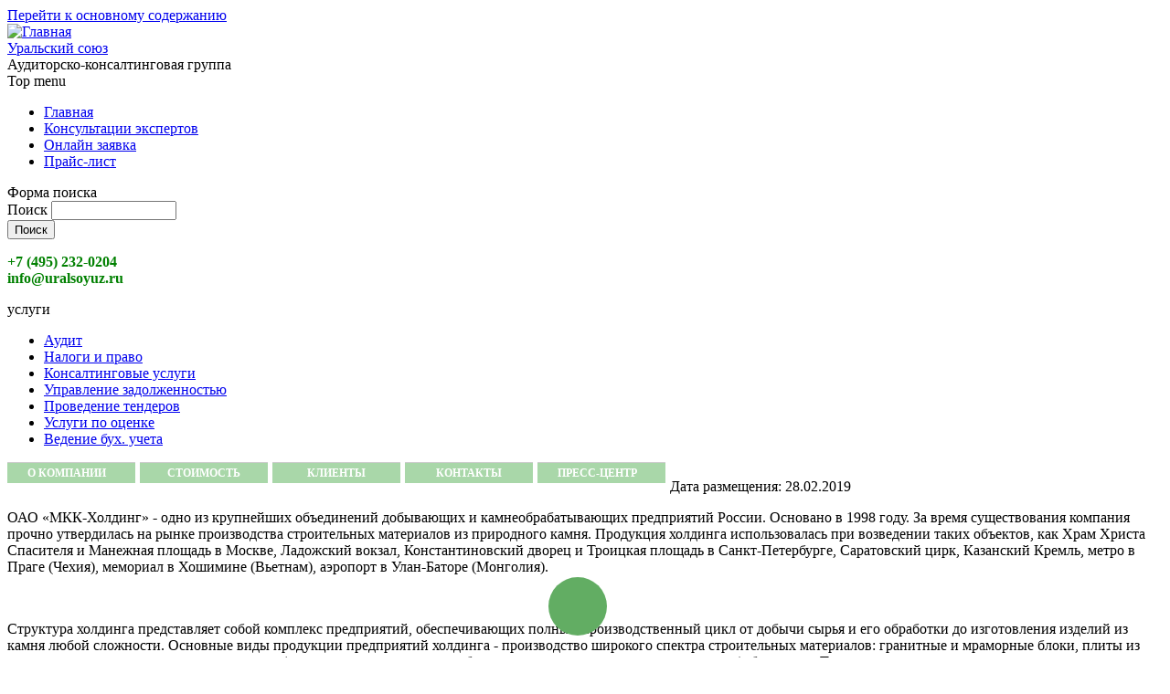

--- FILE ---
content_type: text/html; charset=utf-8
request_url: https://www.uralsoyuz.ru/news/2595
body_size: 17557
content:
<!DOCTYPE html PUBLIC "-//W3C//DTD XHTML+RDFa 1.0//EN"
  "http://www.w3.org/MarkUp/DTD/xhtml-rdfa-1.dtd">
<html xmlns="http://www.w3.org/1999/xhtml" xml:lang="ru" version="XHTML+RDFa 1.0" dir="ltr"
  xmlns:content="http://purl.org/rss/1.0/modules/content/"
  xmlns:dc="http://purl.org/dc/terms/"
  xmlns:foaf="http://xmlns.com/foaf/0.1/"
  xmlns:og="http://ogp.me/ns#"
  xmlns:rdfs="http://www.w3.org/2000/01/rdf-schema#"
  xmlns:sioc="http://rdfs.org/sioc/ns#"
  xmlns:sioct="http://rdfs.org/sioc/types#"
  xmlns:skos="http://www.w3.org/2004/02/skos/core#"
  xmlns:xsd="http://www.w3.org/2001/XMLSchema#">

<head profile="http://www.w3.org/1999/xhtml/vocab">
  <meta http-equiv="Content-Type" content="text/html; charset=utf-8" />
<link rel="shortcut icon" href="https://www.uralsoyuz.ru/favicon.ico" type="image/vnd.microsoft.icon" />
<meta content="&amp;quot;Уральский союз&amp;quot; одержала победу в тендере на проведение аудита ОАО &amp;quot;МКК-ХОЛДИНГ&amp;quot; за 2018 год!" about="/news/2595" property="dc:title" />
<link rel="shortlink" href="/node/2595" />
<link rel="canonical" href="/news/2595" />
<meta name="generator" content="Drupal 7 (http://drupal.org)" />
  <title>&quot;Уральский союз&quot; одержала победу в тендере на проведение аудита ОАО &quot;МКК-ХОЛДИНГ&quot; за 2018 год! | Уральский союз</title>
  <style type="text/css" media="all">@import url("https://www.uralsoyuz.ru/modules/system/system.base.css?t8wreu");
@import url("https://www.uralsoyuz.ru/modules/system/system.menus.css?t8wreu");
@import url("https://www.uralsoyuz.ru/modules/system/system.messages.css?t8wreu");
@import url("https://www.uralsoyuz.ru/modules/system/system.theme.css?t8wreu");</style>
<style type="text/css" media="all">@import url("https://www.uralsoyuz.ru/modules/book/book.css?t8wreu");
@import url("https://www.uralsoyuz.ru/sites/all/modules/date/date_api/date.css?t8wreu");
@import url("https://www.uralsoyuz.ru/sites/all/modules/date/date_popup/themes/datepicker.1.7.css?t8wreu");
@import url("https://www.uralsoyuz.ru/sites/all/modules/date/date_repeat_field/date_repeat_field.css?t8wreu");
@import url("https://www.uralsoyuz.ru/modules/field/theme/field.css?t8wreu");
@import url("https://www.uralsoyuz.ru/modules/node/node.css?t8wreu");
@import url("https://www.uralsoyuz.ru/modules/poll/poll.css?t8wreu");
@import url("https://www.uralsoyuz.ru/modules/search/search.css?t8wreu");
@import url("https://www.uralsoyuz.ru/modules/user/user.css?t8wreu");
@import url("https://www.uralsoyuz.ru/sites/all/modules/views/css/views.css?t8wreu");</style>
<style type="text/css" media="all">@import url("https://www.uralsoyuz.ru/sites/all/modules/colorbox/styles/default/colorbox_default_style.css?t8wreu");
@import url("https://www.uralsoyuz.ru/sites/all/modules/ctools/css/ctools.css?t8wreu");
@import url("https://www.uralsoyuz.ru/sites/all/modules/nice_menus/nice_menus.css?t8wreu");
@import url("https://www.uralsoyuz.ru/sites/all/modules/nice_menus/nice_menus_default.css?t8wreu");
@import url("https://www.uralsoyuz.ru/sites/all/modules/quotes/quotes.css?t8wreu");
@import url("https://www.uralsoyuz.ru/sites/all/modules/views_slideshow/views_slideshow.css?t8wreu");
@import url("https://www.uralsoyuz.ru/sites/all/modules/views_slideshow/views_slideshow_controls_text.css?t8wreu");
@import url("https://www.uralsoyuz.ru/sites/all/modules/views_slideshow/contrib/views_slideshow_cycle/views_slideshow_cycle.css?t8wreu");</style>
<style type="text/css" media="all">@import url("https://www.uralsoyuz.ru/themes/observer/css/style.css?t8wreu");</style>
  <script type="text/javascript" src="https://www.uralsoyuz.ru/public.files/js/js_3jHghlMLrjr9xXAC0JufqSSch3oAbkZstSqYdc4uuck.js"></script>
<script type="text/javascript" src="https://www.uralsoyuz.ru/public.files/js/js_R9UbiVw2xuTUI0GZoaqMDOdX0lrZtgX-ono8RVOUEVc.js"></script>
<script type="text/javascript" src="https://www.uralsoyuz.ru/public.files/js/js_9dtfUoP5XZIXdYV7pfgs-ddpKoC2nOuUakBTj43NRqg.js"></script>
<script type="text/javascript">
<!--//--><![CDATA[//><!--
jQuery.extend(Drupal.settings, {"basePath":"\/","pathPrefix":"","ajaxPageState":{"theme":"observer","theme_token":"802KTYxcUUuBJSMIfsvEYcyQB-rPVsIUTMhGKfEd2x8","js":{"misc\/jquery.js":1,"misc\/jquery.once.js":1,"misc\/drupal.js":1,"sites\/all\/modules\/admin_menu\/admin_devel\/admin_devel.js":1,"public:\/\/languages\/ru__ww83-IY7elSFYTJD5FGynsZmcMCKmBhGMSEoH44rfo.js":1,"sites\/all\/libraries\/\/colorbox\/jquery.colorbox-min.js":1,"sites\/all\/modules\/colorbox\/js\/colorbox.js":1,"sites\/all\/modules\/colorbox\/styles\/default\/colorbox_default_style.js":1,"sites\/all\/modules\/colorbox\/js\/colorbox_load.js":1,"sites\/all\/modules\/colorbox\/js\/colorbox_inline.js":1,"sites\/all\/modules\/nice_menus\/superfish\/js\/superfish.js":1,"sites\/all\/modules\/nice_menus\/superfish\/js\/jquery.bgiframe.min.js":1,"sites\/all\/modules\/nice_menus\/superfish\/js\/jquery.hoverIntent.minified.js":1,"sites\/all\/modules\/nice_menus\/nice_menus.js":1,"sites\/all\/modules\/views_slideshow\/js\/views_slideshow.js":1,"sites\/all\/libraries\/jquery.cycle\/jquery.cycle.all.min.js":1,"sites\/all\/modules\/views_slideshow\/contrib\/views_slideshow_cycle\/js\/views_slideshow_cycle.js":1},"css":{"modules\/system\/system.base.css":1,"modules\/system\/system.menus.css":1,"modules\/system\/system.messages.css":1,"modules\/system\/system.theme.css":1,"modules\/book\/book.css":1,"sites\/all\/modules\/date\/date_api\/date.css":1,"sites\/all\/modules\/date\/date_popup\/themes\/datepicker.1.7.css":1,"sites\/all\/modules\/date\/date_repeat_field\/date_repeat_field.css":1,"modules\/field\/theme\/field.css":1,"modules\/node\/node.css":1,"modules\/poll\/poll.css":1,"modules\/search\/search.css":1,"modules\/user\/user.css":1,"sites\/all\/modules\/views\/css\/views.css":1,"sites\/all\/modules\/colorbox\/styles\/default\/colorbox_default_style.css":1,"sites\/all\/modules\/ctools\/css\/ctools.css":1,"sites\/all\/modules\/nice_menus\/nice_menus.css":1,"sites\/all\/modules\/nice_menus\/nice_menus_default.css":1,"sites\/all\/modules\/quotes\/quotes.css":1,"sites\/all\/modules\/views_slideshow\/views_slideshow.css":1,"sites\/all\/modules\/views_slideshow\/views_slideshow_controls_text.css":1,"sites\/all\/modules\/views_slideshow\/contrib\/views_slideshow_cycle\/views_slideshow_cycle.css":1,"themes\/observer\/css\/style.css":1}},"colorbox":{"opacity":"0.85","current":"{current} \u0438\u0437 {total}","previous":"\u00ab \u041f\u0440\u0435\u0434\u044b\u0434\u0443\u0449\u0438\u0439","next":"\u0421\u043b\u0435\u0434\u0443\u044e\u0449\u0438\u0439 \u00bb","close":"\u0417\u0430\u043a\u0440\u044b\u0442\u044c","maxWidth":"100%","maxHeight":"100%","fixed":true,"__drupal_alter_by_ref":["default"]},"nice_menus_options":{"delay":"800","speed":"normal"},"viewsSlideshow":{"reviews-block":{"methods":{"goToSlide":["viewsSlideshowPager","viewsSlideshowSlideCounter","viewsSlideshowCycle"],"nextSlide":["viewsSlideshowPager","viewsSlideshowSlideCounter","viewsSlideshowCycle"],"pause":["viewsSlideshowControls","viewsSlideshowCycle"],"play":["viewsSlideshowControls","viewsSlideshowCycle"],"previousSlide":["viewsSlideshowPager","viewsSlideshowSlideCounter","viewsSlideshowCycle"],"transitionBegin":["viewsSlideshowPager","viewsSlideshowSlideCounter"],"transitionEnd":[]},"paused":0}},"viewsSlideshowControls":{"reviews-block":{"bottom":{"type":"viewsSlideshowControlsText"}}},"viewsSlideshowCycle":{"#views_slideshow_cycle_main_reviews-block":{"num_divs":63,"id_prefix":"#views_slideshow_cycle_main_","div_prefix":"#views_slideshow_cycle_div_","vss_id":"reviews-block","effect":"fade","transition_advanced":1,"timeout":8000,"speed":700,"delay":0,"sync":1,"random":1,"pause":1,"pause_on_click":0,"action_advanced":0,"start_paused":0,"remember_slide":0,"remember_slide_days":1,"pause_when_hidden":0,"pause_when_hidden_type":"full","amount_allowed_visible":"","nowrap":0,"fixed_height":1,"items_per_slide":1,"wait_for_image_load":1,"wait_for_image_load_timeout":3000,"cleartype":0,"cleartypenobg":0,"advanced_options":"{}"}}});
//--><!]]>
</script>
</head>
<body class="html not-front not-logged-in one-sidebar sidebar-second page-node page-node- page-node-2595 node-type-fnews" >
  <div id="skip-link">
    <a href="#main-content" class="element-invisible element-focusable">Перейти к основному содержанию</a>
  </div>
    
<!-- Yandex.Metrika counter -->
<script type="text/javascript">
    (function(m,e,t,r,i,k,a){
        m[i]=m[i]||function(){(m[i].a=m[i].a||[]).push(arguments)};
        m[i].l=1*new Date();
        for (var j = 0; j < document.scripts.length; j++) {if (document.scripts[j].src === r) { return; }}
        k=e.createElement(t),a=e.getElementsByTagName(t)[0],k.async=1,k.src=r,a.parentNode.insertBefore(k,a)
    })(window, document,'script','https://mc.yandex.ru/metrika/tag.js', 'ym');

    ym(12685915, 'init', {webvisor:true, trackHash:true, clickmap:true, accurateTrackBounce:true, trackLinks:true});
</script>
<noscript><div><img src="https://mc.yandex.ru/watch/12685915" style="position:absolute; left:-9999px;" alt="" /></div></noscript>
<!-- /Yandex.Metrika counter -->


<div id="wrapper">
	<!-- #header-->
	<div id="header">
						<div id="slogan" style="width:100%; height:100%;">
			<a href="/" title="Главная" rel="home" id="logo">

			<img src="https://www.uralsoyuz.ru/themes/observer/logo.png" alt="Главная" />
		
            <div id="slogan">
								<div class="site-name">
					<a title="Главная" rel="home" href="/">
						Уральский союз					</a>
				</div>
												<div class="site-slogan">Аудиторско-консалтинговая группа</div>
							</div>
				<!--[if !IE]>-->
				</object>
				<!--<![endif]-->
			</object>
			</a>
		</div>
						  <div class="region region-header">
    <div id="block-menu-menu-top-menu" class="block block-menu">

    <div class="block-title">Top menu</div>
  
  <div class="content">
    <ul class="menu"><li class="first leaf"><a href="/" title="">Главная</a></li>
<li class="leaf"><a href="/cons" title="">Консультации экспертов</a></li>
<li class="leaf"><a href="/online" title="">Онлайн заявка</a></li>
<li class="last leaf"><a href="/cost" title="">Прайс-лист</a></li>
</ul>  </div>
</div>
<div id="block-search-form" class="block block-search">

    
  <div class="content">
    <form action="/news/2595" method="post" id="search-block-form" accept-charset="UTF-8"><div><div class="container-inline">
      <div class="search-title element-invisible">Форма поиска</div>
    <div class="form-item form-type-textfield form-item-search-block-form">
  <label class="element-invisible" for="edit-search-block-form--2">Поиск </label>
 <input title="Введите искомые термины." type="text" id="edit-search-block-form--2" name="search_block_form" value="" size="15" maxlength="128" class="form-text" />
</div>
<div class="form-actions form-wrapper" id="edit-actions"><input type="submit" id="edit-submit" name="op" value="Поиск" class="form-submit" /></div><input type="hidden" name="form_build_id" value="form-I4Pl3KAL6InWwfn8d1c6rEe1LoN2pycvuOwoMVXly9c" />
<input type="hidden" name="form_id" value="search_block_form" />
</div>
</div></form>  </div>
</div>
<div id="block-block-4" class="block block-block">

    
  <div class="content">
    <p class="phone"><span style="color: #008000;"><span style="color: #008000;"><strong>+7 (495) 232-0204<br/>info@uralsoyuz.ru</strong></span></span></p>  </div>
</div>
  </div>
				<!-- #services_nav-->
		<div id="services_nav">
			  <div class="region region-services-nav">
    <div id="block-menu-menu-services" class="block block-menu">

    <div class="block-title">услуги</div>
  
  <div class="content">
    <ul class="menu"><li class="first leaf"><a href="/audit" title="">Аудит</a></li>
<li class="leaf"><a href="/legal_services" title="">Налоги и право</a></li>
<li class="leaf"><a href="/consulting" title="">Консалтинговые услуги</a></li>
<li class="leaf"><a href="/upravlenie-debitorskoj-zadolzhennostyu" title="">Управление задолженностью</a></li>
<li class="leaf"><a href="/tander" title="">Проведение тендеров</a></li>
<li class="leaf"><a href="/appraisal" title="">Услуги по оценке</a></li>
<li class="last leaf"><a href="/IT" title="">Ведение бух. учета</a></li>
</ul>  </div>
</div>
  </div>
		</div>
		<!-- #services_nav-->
			</div>
	<!-- #header-->
	
	<!-- #middle-->
	<div id="middle">
		<div id="content">
		  <div class="region region-middle">
    <div id="block-nice-menus-1" class="block block-nice-menus">

    
  <div class="content">
    <ul class="nice-menu nice-menu-down" id="nice-menu-1"><li class="menu-594 menuparent  menu-path-node-42  first   odd  "><a href="/about_company" title="">О компании</a><ul><li class="menu-611 menu-path-node-43  first   odd  "><a href="/history">История</a></li>
<li class="menu-525 menuparent  menu-path-node-45   even  "><a href="/audit">Услуги</a><ul><li class="menu-1047 menuparent  menu-path-node-45  first   odd  "><a href="/audit" title="">Аудиторские услуги</a><ul><li class="menu-1045 menu-path-node-160  first   odd  "><a href="/objazatelnyi-audit">Обязательный аудит</a></li>
<li class="menu-1046 menu-path-node-161   even  "><a href="/iniciativnyi-audit">Инициативный аудит</a></li>
<li class="menu-606 menu-path-node-49   odd  "><a href="/tax_audit">Налоговый аудит</a></li>
<li class="menu-605 menu-path-node-48   even  "><a href="/personnel_audit">Кадровый аудит</a></li>
<li class="menu-1422 menu-path-node-1150   odd  "><a href="/upr_otchetnost">Аудит управленческой отчетности</a></li>
<li class="menu-1496 menu-path-node-3255   even   last "><a href="/up">Учетная политика</a></li>
</ul></li>
<li class="menu-695 menu-path-node-37   even  "><a href="/msfo">Услуги в области МСФО</a></li>
<li class="menu-589 menu-path-node-30   odd  "><a href="/consulting">Консалтинговые услуги</a></li>
<li class="menu-697 menu-path-node-28   even  "><a href="/appraisal">Услуги по оценке</a></li>
<li class="menu-696 menuparent  menu-path-node-22   odd  "><a href="/legal_services">Налоги и право</a><ul><li class="menu-1125 menu-path-node-282  first   odd   last "><a href="/legal">Юридическая практика</a></li>
</ul></li>
<li class="menu-1423 menu-path-node-1163   even  "><a href="/due_dil">Due Diligence</a></li>
<li class="menu-639 menu-path-node-66   odd  "><a href="/tander">Проведение тендеров</a></li>
<li class="menu-698 menu-path-node-26   even   last "><a href="/IT">Ведение бух.учета</a></li>
</ul></li>
<li class="menu-811 menu-path-node-137   odd  "><a href="/information">Раскрытие информации</a></li>
<li class="menu-609 menu-path-node-24   even  "><a href="/licenses">Лицензии и сертификаты</a></li>
<li class="menu-610 menu-path-node-25   odd  "><a href="/diploma">Награды и дипломы</a></li>
<li class="menu-699 menu-path-staff   even  "><a href="/staff" title="">Команда</a></li>
<li class="menu-1498 menu-path-node-4212   odd   last "><a href="/structura">Структура группы</a></li>
</ul></li>
<li class="menu-520 menu-path-node-76   even  "><a href="/cost">Стоимость</a></li>
<li class="menu-723 menu-path-node-1   odd  "><a href="/clients">Клиенты</a></li>
<li class="menu-909 menu-path-node-78   even  "><a href="/contacts">Контакты</a></li>
<li class="menu-913 menuparent  menu-path-node-81   odd   last "><a href="/press-center">Пресс-центр</a><ul><li class="menu-1122 menu-path-events  first   odd  "><a href="/events" title="">Мероприятия</a></li>
<li class="menu-914 menu-path-node-157   even  "><a href="/speakers">Спикеры</a></li>
<li class="menu-915 menu-path-articles   odd   last "><a href="/articles" title="">Статьи и комментарии</a></li>
</ul></li>
</ul>
  </div>
</div>
<div id="block-block-9" class="block block-block">

    
  <div class="content">
    <br/>  </div>
</div>
  </div>
		<div class="both"></div>
						
		        <div class="tabs">
                  </div>
						
      		  <div class="region region-content">
    <div id="block-system-main" class="block block-system">

    
  <div class="content">
    <div id="node-2595" class="node node-fnews node-promoted clearfix" about="/news/2595" typeof="sioc:Item foaf:Document">

  
      
      <div class="submitted">
      <span property="dc:date dc:created" content="2019-02-28T12:34:08+03:00" datatype="xsd:dateTime" rel="sioc:has_creator">Дата размещения: 28.02.2019</span>    </div>
  
  <div class="content">
    <div class="field field-name-body field-type-text-with-summary field-label-hidden"><div class="field-items"><div class="field-item even" property="content:encoded"><p>ОАО «МКК-Холдинг» - одно из крупнейших объединений добывающих и камнеобрабатывающих предприятий России. Основано в 1998 году. За время существования компания прочно утвердилась на рынке производства строительных материалов из природного камня. Продукция холдинга использовалась при возведении таких объектов, как Храм Христа Спасителя и Манежная площадь в Москве, Ладожский вокзал, Константиновский дворец и Троицкая площадь в Санкт-Петербурге, Саратовский цирк, Казанский Кремль, метро в Праге (Чехия), мемориал в Хошимине (Вьетнам), аэропорт в Улан-Баторе (Монголия).</p>
<p> </p>
<p>Структура холдинга представляет собой комплекс предприятий, обеспечивающих полный производственный цикл от добычи сырья и его обработки до изготовления изделий из камня любой сложности. Основные виды продукции предприятий холдинга - производство широкого спектра строительных материалов: гранитные и мраморные блоки, плиты из природного камня, архитектурные изделия (столешницы, подоконники, балясины, ступени, мозаика, колонны и пр.), брусчатка. Также на предприятиях холдинга производится сувенирная и мемориальная продукция. Отдельное место в номенклатуре продукции занимают минеральные наполнители, используемые в качестве недорогих компонентов для производства строительных материалов - сухих строительных смесей, керамической плитки, керамогранита, бетона, различных мастик и т.д.</p>
<p> </p>
<p><a href="http://mkk-holding.ru/">http://mkk-holding.ru/</a></p>
</div></div></div>  </div>

  
  
</div>
  </div>
</div>
<div id="block-menu-menu-bottom-menu" class="block block-menu">

    
  <div class="content">
    <ul class="menu"><li class="first leaf"><a href="http://uralsoyuz.ru/consulting" title="">[Консалтинговые услуги]</a></li>
<li class="last leaf"><a href="/audit" title="">[Аудиторские услуги]</a></li>
</ul>  </div>
</div>
  </div>

				</div>
				<!-- #sidebar_second-->
		<div id="sidebar_second">
			  <div class="region region-sidebar-second">
    <div id="block-block-5" class="block block-block">

    <div class="block-title">Специальное предложение!</div>
  
  <div class="content">
    <p><span style="display: none;"> </span></p>
<div class="rteleft">
<p style="text-align: left;"> <a href="https://www.uralsoyuz.ru/online"><img src="/banner_nov.gif" alt="" width="255" height="170" /></a></p>
</div>
  </div>
</div>
<div id="block-views-fnews-block" class="block block-views">

    <div class="block-title">Новости</div>
  
  <div class="content">
    <div class="view view-fnews view-id-fnews view-display-id-block view-dom-id-ca667585d23a979c0df7c24cbb0133bb">
        
  
  
      <div class="view-content">
      <div class="item-list">    <ul>          <li class="views-row views-row-1 views-row-odd views-row-first">  
          30.01.2026    
          <a href="/news/4436">Как в 2026 году платить взносы за директора,если счет заблокирован? Объясняет Д.Ширяев журналу &quot;Главбух&quot;</a>  </li>
          <li class="views-row views-row-2 views-row-even">  
          30.01.2026    
          <a href="/news/4435">Коммерсант:налоговики стали предлагать бизнесу «добровольно» оплатить старые долги на фоне дефицита бюджета</a>  </li>
          <li class="views-row views-row-3 views-row-odd">  
          30.01.2026    
          <a href="/news/4434">Минтруд РФ утвердил перечень профессий для бесплатного переобучения в 2026 году</a>  </li>
          <li class="views-row views-row-4 views-row-even">  
          20.01.2026    
          <a href="/news/4433">Понятие «электронный адрес» законодательно закрепят к 2027 году</a>  </li>
          <li class="views-row views-row-5 views-row-odd views-row-last">  
          20.01.2026    
          <a href="/news/4432">В каких сферах ожидается рост зарплат в 2026 году?</a>  </li>
      </ul></div>    </div>
  
  
  
      
<div class="more-link">
  <a href="/latest-news">
    Все новости  </a>
</div>
  
  
  
</div>  </div>
</div>
<div id="block-block-10" class="block block-block">

    <div class="block-title">Актуально!</div>
  
  <div class="content">
    <p style="text-align: left;"><span style="font-size: 13.008px;">Ужесточается ответственность за нарушение порядка обработки персональных данных физ. лиц! <a href="/news/4342" target="_blank"><em>Подробнее</em></a></span></p>
<p style="text-align: left;"><span style="font-size: 13.008px;"><em><br /></em></span></p>
<p style="text-align: left;">Что ждет бизнес в 2025 году?<a href="/article/4285"><em>Подробнее</em></a></p>
<p style="text-align: left;"><em><br /></em></p>
<p style="text-align: left;"> <span>Пошаговая инструкция по внедрению профессиональных стандартов. </span><em><a href="/profstandart">Подробнее.</a></em></p>
<p style="text-align: left;" align="center"><span style="font-size: 13.008px;"> </span></p>
<p> </p>
<p> </p>
<p><span><strong><span><span><em><br /></em></span></span></strong></span></p>
  </div>
</div>
<div id="block-views-reviews-block" class="block block-views">

    <div class="block-title">Отзывы</div>
  
  <div class="content">
    <div class="view view-reviews view-id-reviews view-display-id-block view-dom-id-5f9148dd28fee8ca27f0de510157b5e9">
        
  
  
      <div class="view-content">
      
<div class="skin-default">
  
  <div id="views_slideshow_cycle_main_reviews-block" class="views_slideshow_cycle_main views_slideshow_main"><div id="views_slideshow_cycle_teaser_section_reviews-block" class="views-slideshow-cycle-main-frame views_slideshow_cycle_teaser_section">
  <div id="views_slideshow_cycle_div_reviews-block_0" class="views-slideshow-cycle-main-frame-row views_slideshow_cycle_slide views_slideshow_slide views-row-1 views-row-odd">
  <div class="views-slideshow-cycle-main-frame-row-item views-row views-row-0 views-row-first views-row-odd">
    
  <div class="views-field views-field-title">        <span class="field-content"><a href="/node/3416"> А.Г. Васильев, директор МП «Химкиэлектротранс»</a></span>  </div>  
  <div class="views-field views-field-body">        <div class="field-content">"...На всех этапах&nbsp; нашего взаимодействия аудиторы демонстрировали компетентность, глубокие знания бухгалтерского и налогового учета нашей отрасли и оперативность в решении задач..."</div>  </div></div>
</div>
<div id="views_slideshow_cycle_div_reviews-block_1" class="views-slideshow-cycle-main-frame-row views_slideshow_cycle_slide views_slideshow_slide views-row-2 views_slideshow_cycle_hidden views-row-even">
  <div class="views-slideshow-cycle-main-frame-row-item views-row views-row-0 views-row-first views-row-odd">
    
  <div class="views-field views-field-title">        <span class="field-content"><a href="/node/3415">К.А.Руженский, генеральный директор Фонда НТИ </a></span>  </div>  
  <div class="views-field views-field-body">        <div class="field-content">&nbsp;"...Хотелось бы отметить, четкое соблюдение сроков оказания услуг, а также высокий уровень профессиональной компетенции аудиторов.."</div>  </div></div>
</div>
<div id="views_slideshow_cycle_div_reviews-block_2" class="views-slideshow-cycle-main-frame-row views_slideshow_cycle_slide views_slideshow_slide views-row-3 views_slideshow_cycle_hidden views-row-odd">
  <div class="views-slideshow-cycle-main-frame-row-item views-row views-row-0 views-row-first views-row-odd">
    
  <div class="views-field views-field-title">        <span class="field-content"><a href="/node/3414">А.Б. Жилинский, исполнительный директор ФГУП &quot;НАМИ&quot;</a></span>  </div>  
  <div class="views-field views-field-body">        <div class="field-content">"....Считаем&nbsp; важным отметить, что одной из сильных сторон «Уральского союза» является, на наш взгляд, конструктивный подход в процессе решения задач, высокая степень клиентоориентированности и...</div>  </div></div>
</div>
<div id="views_slideshow_cycle_div_reviews-block_3" class="views-slideshow-cycle-main-frame-row views_slideshow_cycle_slide views_slideshow_slide views-row-4 views_slideshow_cycle_hidden views-row-even">
  <div class="views-slideshow-cycle-main-frame-row-item views-row views-row-0 views-row-first views-row-odd">
    
  <div class="views-field views-field-title">        <span class="field-content"><a href="/node/3413">Ю.С. Рокина, главный бухгалтер ООО &quot;Криогазтех&quot;</a></span>  </div>  
  <div class="views-field views-field-body">        <div class="field-content">"...Отдельная благодарность за профессиональную консультационную поддержку! Со своей стороны, мы надеемся на продолжение сотрудничества, и при случае будем рекомендовать Вашу компанию как надежного...</div>  </div></div>
</div>
<div id="views_slideshow_cycle_div_reviews-block_4" class="views-slideshow-cycle-main-frame-row views_slideshow_cycle_slide views_slideshow_slide views-row-5 views_slideshow_cycle_hidden views-row-odd">
  <div class="views-slideshow-cycle-main-frame-row-item views-row views-row-0 views-row-first views-row-odd">
    
  <div class="views-field views-field-title">        <span class="field-content"><a href="/node/3412">Р.М.Бадаев, генеральный директор ООО «Фабрика химчистки и крашения одежды № 1 им. Котовского»</a></span>  </div>  
  <div class="views-field views-field-body">        <div class="field-content">"...Хочется отметить, что в ходе совместной работы были строго все достигнутые договорённости, письменная информация и аудиторское заключение мы получили в срок, для нас - это важный аспект успешного...</div>  </div></div>
</div>
<div id="views_slideshow_cycle_div_reviews-block_5" class="views-slideshow-cycle-main-frame-row views_slideshow_cycle_slide views_slideshow_slide views-row-6 views_slideshow_cycle_hidden views-row-even">
  <div class="views-slideshow-cycle-main-frame-row-item views-row views-row-0 views-row-first views-row-odd">
    
  <div class="views-field views-field-title">        <span class="field-content"><a href="/node/3411">О.А. Грехова, главный бухгалтер ООО &quot;Энергаз&quot;</a></span>  </div>  
  <div class="views-field views-field-body">        <div class="field-content">"....Понятные разъяснения специалистов компании, подкреплённые последними изменениями действующего законодательства, помогают нам избежать серьезных ошибок при ведении бухгалтерского учета..."</div>  </div></div>
</div>
<div id="views_slideshow_cycle_div_reviews-block_6" class="views-slideshow-cycle-main-frame-row views_slideshow_cycle_slide views_slideshow_slide views-row-7 views_slideshow_cycle_hidden views-row-odd">
  <div class="views-slideshow-cycle-main-frame-row-item views-row views-row-0 views-row-first views-row-odd">
    
  <div class="views-field views-field-title">        <span class="field-content"><a href="/node/3410">А.Н.Вязников, генеральный директор  АО &quot;ЦНИИ &quot;Электрон&quot;.</a></span>  </div>  
  <div class="views-field views-field-body">        <div class="field-content">"...Среди ключевых преимуществ «Уральского союза» можно выделить приемлемую стоимость услуг, соблюдение сроков оказания услуг, а также гибкость в отношении потребностей клиента..."</div>  </div></div>
</div>
<div id="views_slideshow_cycle_div_reviews-block_7" class="views-slideshow-cycle-main-frame-row views_slideshow_cycle_slide views_slideshow_slide views-row-8 views_slideshow_cycle_hidden views-row-even">
  <div class="views-slideshow-cycle-main-frame-row-item views-row views-row-0 views-row-first views-row-odd">
    
  <div class="views-field views-field-title">        <span class="field-content"><a href="/node/3409">Д.В.Коновалов, генеральный директор АО &quot;Развитие активов&quot;</a></span>  </div>  
  <div class="views-field views-field-body">        <div class="field-content">"Рекомендуем «Уральский союз» всем заинтересованным лицам как профессионального партнера для выполнения проектов любой сложности..."</div>  </div></div>
</div>
<div id="views_slideshow_cycle_div_reviews-block_8" class="views-slideshow-cycle-main-frame-row views_slideshow_cycle_slide views_slideshow_slide views-row-9 views_slideshow_cycle_hidden views-row-odd">
  <div class="views-slideshow-cycle-main-frame-row-item views-row views-row-0 views-row-first views-row-odd">
    
  <div class="views-field views-field-title">        <span class="field-content"><a href="/node/3408">Л.В.Адамова, главный бухгалтер АО &quot;МТ ППК&quot;</a></span>  </div>  
  <div class="views-field views-field-body">        <div class="field-content">"...Следует&nbsp; отметить, что как и в прошлом году аудиторы и консультанты продемонстрировали глубокие знания&nbsp; в области аудита, консалтинга и бухгалтерского учета нашей отрасли, что...</div>  </div></div>
</div>
<div id="views_slideshow_cycle_div_reviews-block_9" class="views-slideshow-cycle-main-frame-row views_slideshow_cycle_slide views_slideshow_slide views-row-10 views_slideshow_cycle_hidden views-row-even">
  <div class="views-slideshow-cycle-main-frame-row-item views-row views-row-0 views-row-first views-row-odd">
    
  <div class="views-field views-field-title">        <span class="field-content"><a href="/node/1524">Гацман Ю.Б., директор ГУП &quot;ДЕЗ района Измайлово&quot;</a></span>  </div>  
  <div class="views-field views-field-body">        <div class="field-content">"...специалисты Компании демонстрировали высокий уровень компетентности, основанный на многолетнем опыте выполнения подобных проектов, оперативность предоставления любой информации как устной, так и...</div>  </div></div>
</div>
<div id="views_slideshow_cycle_div_reviews-block_10" class="views-slideshow-cycle-main-frame-row views_slideshow_cycle_slide views_slideshow_slide views-row-11 views_slideshow_cycle_hidden views-row-odd">
  <div class="views-slideshow-cycle-main-frame-row-item views-row views-row-0 views-row-first views-row-odd">
    
  <div class="views-field views-field-title">        <span class="field-content"><a href="/node/1523">Елин Ю., первый заместитель генерального директора ОАО &quot;63 Арсенал&quot;</a></span>  </div>  
  <div class="views-field views-field-body">        <div class="field-content">"...Уровень оказанных нам услуг свидетельствует о профессионализме специалистов компании,а также высоком уровне клиентоориентированности...считаем возможным рекомендовать «Уральский союз» для...</div>  </div></div>
</div>
<div id="views_slideshow_cycle_div_reviews-block_11" class="views-slideshow-cycle-main-frame-row views_slideshow_cycle_slide views_slideshow_slide views-row-12 views_slideshow_cycle_hidden views-row-even">
  <div class="views-slideshow-cycle-main-frame-row-item views-row views-row-0 views-row-first views-row-odd">
    
  <div class="views-field views-field-title">        <span class="field-content"><a href="/node/1522">Горлачев В.А., генеральный директор ОАО &quot;Московская венчурная компания&quot;</a></span>  </div>  
  <div class="views-field views-field-body">        <div class="field-content">"...Помимо аудита и консультаций по бухгалтерскому и налоговому учету мы обращались в Вашу компанию за помощью в сопровождении закупок. Благодаря&nbsp; грамотной работе специалистов отдела тендеров...</div>  </div></div>
</div>
<div id="views_slideshow_cycle_div_reviews-block_12" class="views-slideshow-cycle-main-frame-row views_slideshow_cycle_slide views_slideshow_slide views-row-13 views_slideshow_cycle_hidden views-row-odd">
  <div class="views-slideshow-cycle-main-frame-row-item views-row views-row-0 views-row-first views-row-odd">
    
  <div class="views-field views-field-title">        <span class="field-content"><a href="/node/1521">Пироженко А.А, генеральный директор ОАО &quot;АХК &quot;ВНИИМЕТМАШ&quot;&quot;</a></span>  </div>  
  <div class="views-field views-field-body">        <div class="field-content">"...Мы рады, что вот уже 17 лет у нас есть профессиональный и&nbsp; надежный партнер в лице Вашей компании!" Подробнее.</div>  </div></div>
</div>
<div id="views_slideshow_cycle_div_reviews-block_13" class="views-slideshow-cycle-main-frame-row views_slideshow_cycle_slide views_slideshow_slide views-row-14 views_slideshow_cycle_hidden views-row-even">
  <div class="views-slideshow-cycle-main-frame-row-item views-row views-row-0 views-row-first views-row-odd">
    
  <div class="views-field views-field-title">        <span class="field-content"><a href="/node/1520">Пумпалович Бильяна, генеральный директор &quot;Globecast Moskva LLC &quot;</a></span>  </div>  
  <div class="views-field views-field-body">        <div class="field-content">"...При выборе партнера мы&nbsp; руководствовались определенными принципами: существенный опыт работы на рынке аудита и консалтинга, внушительный клиентский портфель и&nbsp; положительные...</div>  </div></div>
</div>
<div id="views_slideshow_cycle_div_reviews-block_14" class="views-slideshow-cycle-main-frame-row views_slideshow_cycle_slide views_slideshow_slide views-row-15 views_slideshow_cycle_hidden views-row-odd">
  <div class="views-slideshow-cycle-main-frame-row-item views-row views-row-0 views-row-first views-row-odd">
    
  <div class="views-field views-field-title">        <span class="field-content"><a href="/node/1516">Корчагина В.В., главный бухгалтер ООО &quot;Опытный стекольный завод&quot;</a></span>  </div>  
  <div class="views-field views-field-body">        <div class="field-content">"...Особенно хочется подчеркнуть положительные результаты проекта, связанного с &nbsp;разработкой документации по трансфертному ценообразованию, и юридическую поддержку в урегулировании споров..."...</div>  </div></div>
</div>
<div id="views_slideshow_cycle_div_reviews-block_15" class="views-slideshow-cycle-main-frame-row views_slideshow_cycle_slide views_slideshow_slide views-row-16 views_slideshow_cycle_hidden views-row-even">
  <div class="views-slideshow-cycle-main-frame-row-item views-row views-row-0 views-row-first views-row-odd">
    
  <div class="views-field views-field-title">        <span class="field-content"><a href="/node/1515">Щибров Р.А., генеральный директор ООО &quot;АРК&quot; </a></span>  </div>  
  <div class="views-field views-field-body">        <div class="field-content">"...Хочется поблагодарить &nbsp;за&nbsp; плодотворное &nbsp;многолетнее сотрудничество в области проведения аудита бухгалтерской (финансовой) отчетности (в том числе, по МСФО)..." Далее.&nbsp;</div>  </div></div>
</div>
<div id="views_slideshow_cycle_div_reviews-block_16" class="views-slideshow-cycle-main-frame-row views_slideshow_cycle_slide views_slideshow_slide views-row-17 views_slideshow_cycle_hidden views-row-odd">
  <div class="views-slideshow-cycle-main-frame-row-item views-row views-row-0 views-row-first views-row-odd">
    
  <div class="views-field views-field-title">        <span class="field-content"><a href="/node/1514">Богачев Г.А., генеральный директор ОАО &quot;МДЦМП Марьино&quot; </a></span>  </div>  
  <div class="views-field views-field-body">        <div class="field-content">"...Хочется отметить отличную работу специалистов по тендерам, которые неоднократно оказывали нам профессиональную поддержку в&nbsp;&nbsp; комплексном сопровождении торгов по разным направлениям...</div>  </div></div>
</div>
<div id="views_slideshow_cycle_div_reviews-block_17" class="views-slideshow-cycle-main-frame-row views_slideshow_cycle_slide views_slideshow_slide views-row-18 views_slideshow_cycle_hidden views-row-even">
  <div class="views-slideshow-cycle-main-frame-row-item views-row views-row-0 views-row-first views-row-odd">
    
  <div class="views-field views-field-title">        <span class="field-content"><a href="/node/1513">Диденко О.В., и.о. генерального директора ГП МО «Мособлгеотрест» </a></span>  </div>  
  <div class="views-field views-field-body">        <div class="field-content">"...ГП МО «Мособлгелтрест» выражает благодарность за оказанные&nbsp; услуги в области проведения аудиторской проверки за 2014 год... В очередной раз мы убедились в том, что грамотно сформированная...</div>  </div></div>
</div>
<div id="views_slideshow_cycle_div_reviews-block_18" class="views-slideshow-cycle-main-frame-row views_slideshow_cycle_slide views_slideshow_slide views-row-19 views_slideshow_cycle_hidden views-row-odd">
  <div class="views-slideshow-cycle-main-frame-row-item views-row views-row-0 views-row-first views-row-odd">
    
  <div class="views-field views-field-title">        <span class="field-content"><a href="/node/1292">Медведева Л.В., главный бухгалтер ФГУП &quot;Подольский автодор&quot;, </a></span>  </div>  
  <div class="views-field views-field-body">        <div class="field-content">"....По окончании проекта мы можем с уверенностью констатировать, &nbsp;что специалисты компании&nbsp; в полной мере владеют спецификой бухгалтерского и налогового учета отрасли дорожно-строительных...</div>  </div></div>
</div>
<div id="views_slideshow_cycle_div_reviews-block_19" class="views-slideshow-cycle-main-frame-row views_slideshow_cycle_slide views_slideshow_slide views-row-20 views_slideshow_cycle_hidden views-row-even">
  <div class="views-slideshow-cycle-main-frame-row-item views-row views-row-0 views-row-first views-row-odd">
    
  <div class="views-field views-field-title">        <span class="field-content"><a href="/node/1291">Смирнов Д.А., ОАО &quot;Спецтехника&quot;</a></span>  </div>  
  <div class="views-field views-field-body">        <div class="field-content">...Хочется отметить, что нам очень приятно сотрудничать с компанией, специалисты которой так уважительно&nbsp; и&nbsp; внимательно относятся к клиентам и прилагают максимум усилий к решению...</div>  </div></div>
</div>
<div id="views_slideshow_cycle_div_reviews-block_20" class="views-slideshow-cycle-main-frame-row views_slideshow_cycle_slide views_slideshow_slide views-row-21 views_slideshow_cycle_hidden views-row-odd">
  <div class="views-slideshow-cycle-main-frame-row-item views-row views-row-0 views-row-first views-row-odd">
    
  <div class="views-field views-field-title">        <span class="field-content"><a href="/node/1290">Гуров В.А., директор  ГУП г.Москвы &quot;ДЕЗ Орехово-Борисово Южное</a></span>  </div>  
  <div class="views-field views-field-body">        <div class="field-content">«... Уральский союз» подтверждает статус лидера среди компаний, предоставляющих аудиторско-консалтинговые услуги предприятиям ЖКХ...Специалисты компании прекрасно разбираются во всех тонкостях...</div>  </div></div>
</div>
<div id="views_slideshow_cycle_div_reviews-block_21" class="views-slideshow-cycle-main-frame-row views_slideshow_cycle_slide views_slideshow_slide views-row-22 views_slideshow_cycle_hidden views-row-even">
  <div class="views-slideshow-cycle-main-frame-row-item views-row views-row-0 views-row-first views-row-odd">
    
  <div class="views-field views-field-title">        <span class="field-content"><a href="/node/1289">Тихонов А.Н., директор  ГУП ДЕЗ Бутырского района </a></span>  </div>  
  <div class="views-field views-field-body">        <div class="field-content">«…На сегодняшний момент мы можем с уверенностью сказать, что приняли верное решение, начав работать с Вашей компанией в&nbsp; 2009&nbsp;&nbsp; году… Рекомендуем «Уральский союз» в качестве...</div>  </div></div>
</div>
<div id="views_slideshow_cycle_div_reviews-block_22" class="views-slideshow-cycle-main-frame-row views_slideshow_cycle_slide views_slideshow_slide views-row-23 views_slideshow_cycle_hidden views-row-odd">
  <div class="views-slideshow-cycle-main-frame-row-item views-row views-row-0 views-row-first views-row-odd">
    
  <div class="views-field views-field-title">        <span class="field-content"><a href="/node/1239">Баженов Э.В., генеральный директор ОАО &quot;НТЦ &quot;Эксперт&quot;</a></span>  </div>  
  <div class="views-field views-field-body">        <div class="field-content">"...За время совместной работы мы убедились, что «Уральский союз» - сплоченная команда профессионалов, обладающих высоким уровнем компетенции...Рекомендуем Вашу компанию в качестве надежного и...</div>  </div></div>
</div>
<div id="views_slideshow_cycle_div_reviews-block_23" class="views-slideshow-cycle-main-frame-row views_slideshow_cycle_slide views_slideshow_slide views-row-24 views_slideshow_cycle_hidden views-row-even">
  <div class="views-slideshow-cycle-main-frame-row-item views-row views-row-0 views-row-first views-row-odd">
    
  <div class="views-field views-field-title">        <span class="field-content"><a href="/node/1202">Рощупкин Ю.А., исполнительный директор ОАО &quot;502 ЗРВТИ&quot; </a></span>  </div>  
  <div class="views-field views-field-body">        <div class="field-content">"...&nbsp;В процессе сотрудничества специалисты компании продемонстрировали те качества, которые, на наш взгляд, являются залогом достижения успешных результатов, а именно: профессионализм,...</div>  </div></div>
</div>
<div id="views_slideshow_cycle_div_reviews-block_24" class="views-slideshow-cycle-main-frame-row views_slideshow_cycle_slide views_slideshow_slide views-row-25 views_slideshow_cycle_hidden views-row-odd">
  <div class="views-slideshow-cycle-main-frame-row-item views-row views-row-0 views-row-first views-row-odd">
    
  <div class="views-field views-field-title">        <span class="field-content"><a href="/node/984">Тихонов А.Н., директор ГУП ДЕЗ Бутырского района</a></span>  </div>  
  <div class="views-field views-field-body">        <div class="field-content">"...Выбор &nbsp;вашей компании в качестве спецорганизации по &nbsp;сопровождению закупок обусловлен, прежде всего, внушительным портфелем заказов - специалистами &nbsp; компании успешно проведено...</div>  </div></div>
</div>
<div id="views_slideshow_cycle_div_reviews-block_25" class="views-slideshow-cycle-main-frame-row views_slideshow_cycle_slide views_slideshow_slide views-row-26 views_slideshow_cycle_hidden views-row-even">
  <div class="views-slideshow-cycle-main-frame-row-item views-row views-row-0 views-row-first views-row-odd">
    
  <div class="views-field views-field-title">        <span class="field-content"><a href="/node/982">Логачев В.А.,директор ГУП ДЕЗ района Филевский парк</a></span>  </div>  
  <div class="views-field views-field-body">        <div class="field-content">"...ГУП ДЕЗ района Филевский парк, в лице директора Логачева В.А.,&nbsp;благодарит вас за успешное сотрудничество в области организации и сопровождения закупок, которое продолжается уже более 2х лет...</div>  </div></div>
</div>
<div id="views_slideshow_cycle_div_reviews-block_26" class="views-slideshow-cycle-main-frame-row views_slideshow_cycle_slide views_slideshow_slide views-row-27 views_slideshow_cycle_hidden views-row-odd">
  <div class="views-slideshow-cycle-main-frame-row-item views-row views-row-0 views-row-first views-row-odd">
    
  <div class="views-field views-field-title">        <span class="field-content"><a href="/node/968">Кулькова Н.В., И.о. директора ГУП  г.Москвы ДЕЗ района &quot;Ивановское&quot;</a></span>  </div>  
  <div class="views-field views-field-body">        <div class="field-content">"...Особо хочется отметить&nbsp; отличную работу специалистов направления судебной практики, которые не раз отстаивали интересы &nbsp;ГУП ДЕЗ района "Ивановское" при оспаривании результатов выездной...</div>  </div></div>
</div>
<div id="views_slideshow_cycle_div_reviews-block_27" class="views-slideshow-cycle-main-frame-row views_slideshow_cycle_slide views_slideshow_slide views-row-28 views_slideshow_cycle_hidden views-row-even">
  <div class="views-slideshow-cycle-main-frame-row-item views-row views-row-0 views-row-first views-row-odd">
    
  <div class="views-field views-field-title">        <span class="field-content"><a href="/node/956">Горин В.Н., президент управляющей компании ООО &quot;Аква-холдинг&quot;</a></span>  </div>  
  <div class="views-field views-field-body">        <div class="field-content">"...На протяжении многих лет сотрудничества мы на практике смогли убедиться в высоком качестве работы компании «Уральский союз»... Мы высоко ценим наше сотрудничество и надеемся на его продолжение!"...</div>  </div></div>
</div>
<div id="views_slideshow_cycle_div_reviews-block_28" class="views-slideshow-cycle-main-frame-row views_slideshow_cycle_slide views_slideshow_slide views-row-29 views_slideshow_cycle_hidden views-row-odd">
  <div class="views-slideshow-cycle-main-frame-row-item views-row views-row-0 views-row-first views-row-odd">
    
  <div class="views-field views-field-title">        <span class="field-content"><a href="/node/938">Киприянов П.Э., директор ГБУ &quot;Жилищник района Академический&quot;</a></span>  </div>  
  <div class="views-field views-field-body">        <div class="field-content">"...Нам был оказан комплекс услуг по переходу&nbsp; с&nbsp; коммерческого учета на бюджетный, включая: перенос данных и доработку конфигурации программы «Бухгалтерия государственного учреждения» с...</div>  </div></div>
</div>
<div id="views_slideshow_cycle_div_reviews-block_29" class="views-slideshow-cycle-main-frame-row views_slideshow_cycle_slide views_slideshow_slide views-row-30 views_slideshow_cycle_hidden views-row-even">
  <div class="views-slideshow-cycle-main-frame-row-item views-row views-row-0 views-row-first views-row-odd">
    
  <div class="views-field views-field-title">        <span class="field-content"><a href="/node/937">Губайдуллин Р.А., генеральный директор ОАО «Спецремэлектро»</a></span>  </div>  
  <div class="views-field views-field-body">        <div class="field-content">"...Разработанные предложения по совершенствованию системы бухгалтерского и налогового учета позволили сформировать бухгалтерскую и налоговую отчетность в сжатые сроки и с высоким качеством..." Далее.</div>  </div></div>
</div>
<div id="views_slideshow_cycle_div_reviews-block_30" class="views-slideshow-cycle-main-frame-row views_slideshow_cycle_slide views_slideshow_slide views-row-31 views_slideshow_cycle_hidden views-row-odd">
  <div class="views-slideshow-cycle-main-frame-row-item views-row views-row-0 views-row-first views-row-odd">
    
  <div class="views-field views-field-title">        <span class="field-content"><a href="/node/936">Немцова Е.М., главный бухгалтер ГУП УК «Преображенское».   </a></span>  </div>  
  <div class="views-field views-field-body">        <div class="field-content">"...Юристы Вашей компании оказывали неоценимую помощь при взаимодействии с налоговыми органами во время камеральных проверок, что позволило отстоять наши интересы..." Далее.</div>  </div></div>
</div>
<div id="views_slideshow_cycle_div_reviews-block_31" class="views-slideshow-cycle-main-frame-row views_slideshow_cycle_slide views_slideshow_slide views-row-32 views_slideshow_cycle_hidden views-row-even">
  <div class="views-slideshow-cycle-main-frame-row-item views-row views-row-0 views-row-first views-row-odd">
    
  <div class="views-field views-field-title">        <span class="field-content"><a href="/node/935">Мищенко В.Н., директор ГУП города Москвы «ДЕЗ района Братеево» </a></span>  </div>  
  <div class="views-field views-field-body">        <div class="field-content">"...Выбор &nbsp;в пользу &nbsp;вашей компании обусловлен, прежде всего, &nbsp;наличием многолетнего опыта проведения аудиторских проверок предприятий нашей отрасли, &nbsp;наличием &nbsp;положительных...</div>  </div></div>
</div>
<div id="views_slideshow_cycle_div_reviews-block_32" class="views-slideshow-cycle-main-frame-row views_slideshow_cycle_slide views_slideshow_slide views-row-33 views_slideshow_cycle_hidden views-row-odd">
  <div class="views-slideshow-cycle-main-frame-row-item views-row views-row-0 views-row-first views-row-odd">
    
  <div class="views-field views-field-title">        <span class="field-content"><a href="/node/934">Елисеева Н.Н., И.о. директора ГУП &quot;ДЕЗ района Текстильщики&quot;</a></span>  </div>  
  <div class="views-field views-field-body">        <div class="field-content">"...С уверенностью рекомендуем «Уральский союз» в качестве профессионального партнера для оказания услуг по управлению дебиторской задолженностью..." Далее.</div>  </div></div>
</div>
<div id="views_slideshow_cycle_div_reviews-block_33" class="views-slideshow-cycle-main-frame-row views_slideshow_cycle_slide views_slideshow_slide views-row-34 views_slideshow_cycle_hidden views-row-even">
  <div class="views-slideshow-cycle-main-frame-row-item views-row views-row-0 views-row-first views-row-odd">
    
  <div class="views-field views-field-title">        <span class="field-content"><a href="/node/933">Винокуров Б.В., генеральный директор ОАО &quot;ВНИИ НП&quot;</a></span>  </div>  
  <div class="views-field views-field-body">        <div class="field-content">"...Нам было необходимо провести переоценку основных средств и мы обратились в АКГ "Уральский союз"...Работа проведена оперативно и квалифицированно..." Далее.</div>  </div></div>
</div>
<div id="views_slideshow_cycle_div_reviews-block_34" class="views-slideshow-cycle-main-frame-row views_slideshow_cycle_slide views_slideshow_slide views-row-35 views_slideshow_cycle_hidden views-row-odd">
  <div class="views-slideshow-cycle-main-frame-row-item views-row views-row-0 views-row-first views-row-odd">
    
  <div class="views-field views-field-title">        <span class="field-content"><a href="/node/932">Здоренко С.В., генеральный директор ЗАО &quot;Мега-Траст&quot;</a></span>  </div>  
  <div class="views-field views-field-body">        <div class="field-content">...ЗАО «МЕГА-ТРАСТ» благодарит&nbsp; аудиторско-консалтинговую группу «Уральский союз» за успешное сотрудничество в области оценки акций, земельных участков, коммерческой недвижимости и других...</div>  </div></div>
</div>
<div id="views_slideshow_cycle_div_reviews-block_35" class="views-slideshow-cycle-main-frame-row views_slideshow_cycle_slide views_slideshow_slide views-row-36 views_slideshow_cycle_hidden views-row-even">
  <div class="views-slideshow-cycle-main-frame-row-item views-row views-row-0 views-row-first views-row-odd">
    
  <div class="views-field views-field-title">        <span class="field-content"><a href="/node/931">Майков Г.Н., генеральный директор ОАО «НПП «Кант»</a></span>  </div>  
  <div class="views-field views-field-body">        <div class="field-content">...Уважаемая&nbsp; Марина Викторовна,&nbsp;в связи с окончанием&nbsp; проекта по проведению обязательной аудиторской проверки бухгалтерской (финансовой) отчетности ОАО «НПП «Кант» за 2012 год,...</div>  </div></div>
</div>
<div id="views_slideshow_cycle_div_reviews-block_36" class="views-slideshow-cycle-main-frame-row views_slideshow_cycle_slide views_slideshow_slide views-row-37 views_slideshow_cycle_hidden views-row-odd">
  <div class="views-slideshow-cycle-main-frame-row-item views-row views-row-0 views-row-first views-row-odd">
    
  <div class="views-field views-field-title">        <span class="field-content"><a href="/node/930">Гандельман С.Г., исполнительный директор ОАО «Завод «Сланцы»</a></span>  </div>  
  <div class="views-field views-field-body">        <div class="field-content">...ОАО «Завод «Сланцы»&nbsp; успешно сотрудничает с компанией «Уральский союз» на протяжении 7 лет...На всем протяжении &nbsp;сотрудничества нас полностью удовлетворял уровень оказанных аудиторских,...</div>  </div></div>
</div>
<div id="views_slideshow_cycle_div_reviews-block_37" class="views-slideshow-cycle-main-frame-row views_slideshow_cycle_slide views_slideshow_slide views-row-38 views_slideshow_cycle_hidden views-row-even">
  <div class="views-slideshow-cycle-main-frame-row-item views-row views-row-0 views-row-first views-row-odd">
    
  <div class="views-field views-field-title">        <span class="field-content"><a href="/node/929">Белов А.В.., И.о. директора ГУП ДЕЗ «Северное Тушино»</a></span>  </div>  
  <div class="views-field views-field-body">        <div class="field-content">... Успешный опыт работы убедил нас в том, что при работе с компанией «Уральский союз» мы всегда&nbsp; можем быть уверенными в неукоснительном соблюдении сроков работ, высокой квалификации...</div>  </div></div>
</div>
<div id="views_slideshow_cycle_div_reviews-block_38" class="views-slideshow-cycle-main-frame-row views_slideshow_cycle_slide views_slideshow_slide views-row-39 views_slideshow_cycle_hidden views-row-odd">
  <div class="views-slideshow-cycle-main-frame-row-item views-row views-row-0 views-row-first views-row-odd">
    
  <div class="views-field views-field-title">        <span class="field-content"><a href="/node/928">Дударева Г.А., И.о. директора ГУП г. Москвы ДЕЗ района Метрогородок</a></span>  </div>  
  <div class="views-field views-field-body">        <div class="field-content">...ГУП г. Москвы ДЕЗ&nbsp;района&nbsp;Метрогородок сотрудничает с компанией «Уральский союз» более 10 лет в области проведения аудита бухгалтерской (финансовой) отчетности, консультационного...</div>  </div></div>
</div>
<div id="views_slideshow_cycle_div_reviews-block_39" class="views-slideshow-cycle-main-frame-row views_slideshow_cycle_slide views_slideshow_slide views-row-40 views_slideshow_cycle_hidden views-row-even">
  <div class="views-slideshow-cycle-main-frame-row-item views-row views-row-0 views-row-first views-row-odd">
    
  <div class="views-field views-field-title">        <span class="field-content"><a href="/node/927">Алтунина О.Н., главный бухгалтер  ГУП г. Москвы ДЕЗ района «Беговой»</a></span>  </div>  
  <div class="views-field views-field-body">        <div class="field-content">"...ГУП г. Москвы ДЕЗ района «Беговой» планирует и в дальнейшем привлекать специалистов «Уральского союза» к решению сложных вопросов...&nbsp;«Уральский союз» регулярно&nbsp; проводит интересные и...</div>  </div></div>
</div>
<div id="views_slideshow_cycle_div_reviews-block_40" class="views-slideshow-cycle-main-frame-row views_slideshow_cycle_slide views_slideshow_slide views-row-41 views_slideshow_cycle_hidden views-row-odd">
  <div class="views-slideshow-cycle-main-frame-row-item views-row views-row-0 views-row-first views-row-odd">
    
  <div class="views-field views-field-title">        <span class="field-content"><a href="/node/926">Потылицын В.А., ВРИО генерального директора ФГУП «Институт «ГИНЦВЕТМЕТ».</a></span>  </div>  
  <div class="views-field views-field-body">        <div class="field-content">"...Уровень профессиональной экспертизы и квалификация специалистов «Уральского союза» из года в год полностью оправдывает наши ожидания...Рекомендации, предоставленные по итогам аудиторских проверок...</div>  </div></div>
</div>
<div id="views_slideshow_cycle_div_reviews-block_41" class="views-slideshow-cycle-main-frame-row views_slideshow_cycle_slide views_slideshow_slide views-row-42 views_slideshow_cycle_hidden views-row-even">
  <div class="views-slideshow-cycle-main-frame-row-item views-row views-row-0 views-row-first views-row-odd">
    
  <div class="views-field views-field-title">        <span class="field-content"><a href="/node/925">Лютов Н.А., временный генеральный директор ОАО &quot;УАП &quot;Гидравлика&quot;</a></span>  </div>  
  <div class="views-field views-field-body">        <div class="field-content">"...Руководство&nbsp; ОАО "УАП «Гидравлика»&nbsp; выражает искреннюю благодарность&nbsp; компании «Уральский союз» за эффективное долгосрочное сотрудничество!...Залогом успешных партнерских отношений...</div>  </div></div>
</div>
<div id="views_slideshow_cycle_div_reviews-block_42" class="views-slideshow-cycle-main-frame-row views_slideshow_cycle_slide views_slideshow_slide views-row-43 views_slideshow_cycle_hidden views-row-odd">
  <div class="views-slideshow-cycle-main-frame-row-item views-row views-row-0 views-row-first views-row-odd">
    
  <div class="views-field views-field-title">        <span class="field-content"><a href="/node/924"> Круподеров В.С., директор ФГУП &quot;ВСЕГИНГЕО&quot;</a></span>  </div>  
  <div class="views-field views-field-body">        <div class="field-content">...С компанией «Уральский союз» наше предприятие работает более &nbsp;10&nbsp; лет...Совместная работа всегда оставляла только самые положительные впечатления!... Выводы и рекомендации имеют...</div>  </div></div>
</div>
<div id="views_slideshow_cycle_div_reviews-block_43" class="views-slideshow-cycle-main-frame-row views_slideshow_cycle_slide views_slideshow_slide views-row-44 views_slideshow_cycle_hidden views-row-even">
  <div class="views-slideshow-cycle-main-frame-row-item views-row views-row-0 views-row-first views-row-odd">
    
  <div class="views-field views-field-title">        <span class="field-content"><a href="/node/923">Ашрафян П.М., генеральный директор МОЗ &quot;ВНИИМЕТМАШ&quot;. </a></span>  </div>  
  <div class="views-field views-field-body">        <div class="field-content">...Хочется подчеркнуть не только высокий профессиональный уровень аудиторов и консультантов «Уральского союза», но и положительные личностные качества, которые способствуют созданию приятной и...</div>  </div></div>
</div>
<div id="views_slideshow_cycle_div_reviews-block_44" class="views-slideshow-cycle-main-frame-row views_slideshow_cycle_slide views_slideshow_slide views-row-45 views_slideshow_cycle_hidden views-row-odd">
  <div class="views-slideshow-cycle-main-frame-row-item views-row views-row-0 views-row-first views-row-odd">
    
  <div class="views-field views-field-title">        <span class="field-content"><a href="/node/876">Осипова Л.И., директор ГУП  &quot;ДЕЗ района &quot;Южнопортовый&quot;</a></span>  </div>  
  <div class="views-field views-field-body">        <div class="field-content">...Руководство ГУП "ДЕЗ района «Южнопортовый" благодарит коллектив «Уральского союза» за&nbsp; результативную совместную работу!...Итогами работы мы остались довольны и намерены продолжить...</div>  </div></div>
</div>
<div id="views_slideshow_cycle_div_reviews-block_45" class="views-slideshow-cycle-main-frame-row views_slideshow_cycle_slide views_slideshow_slide views-row-46 views_slideshow_cycle_hidden views-row-even">
  <div class="views-slideshow-cycle-main-frame-row-item views-row views-row-0 views-row-first views-row-odd">
    
  <div class="views-field views-field-title">        <span class="field-content"><a href="/node/875">Стремволл Й. М., генеральный директор ООО &quot;Нутритех Рус&quot;</a></span>  </div>  
  <div class="views-field views-field-body">        <div class="field-content">...Деятельность специалистов "Уральского союза" принесла ощутимую пользу нашей компании...Будем рады продолжить сотрудничество!... Далее.</div>  </div></div>
</div>
<div id="views_slideshow_cycle_div_reviews-block_46" class="views-slideshow-cycle-main-frame-row views_slideshow_cycle_slide views_slideshow_slide views-row-47 views_slideshow_cycle_hidden views-row-odd">
  <div class="views-slideshow-cycle-main-frame-row-item views-row views-row-0 views-row-first views-row-odd">
    
  <div class="views-field views-field-title">        <span class="field-content"><a href="/node/874">Крылова Н.С., генеральный директор ООО &quot;ДРОФА-МЕДИА&quot;</a></span>  </div>  
  <div class="views-field views-field-body">        <div class="field-content">...Немаловажное значение для нас имеет участие&nbsp; в аудиторских проверках&nbsp; квалифицированных юристов (в том числе, специалистов по налогообложению), которые оказывают нам комплексную правовую...</div>  </div></div>
</div>
<div id="views_slideshow_cycle_div_reviews-block_47" class="views-slideshow-cycle-main-frame-row views_slideshow_cycle_slide views_slideshow_slide views-row-48 views_slideshow_cycle_hidden views-row-even">
  <div class="views-slideshow-cycle-main-frame-row-item views-row views-row-0 views-row-first views-row-odd">
    
  <div class="views-field views-field-title">        <span class="field-content"><a href="/node/566">Иванова П.С., генеральный директор  ОАО «Институт пластмасс»</a></span>  </div>  
  <div class="views-field views-field-body">        <div class="field-content">"...Руководство ОАО «Института пластмасс» выражает искреннюю признательность руководству и коллективу ЗАО «Аудиторская фирма «Уральский союз» за высокое качество предоставляемых услуг в области...</div>  </div></div>
</div>
<div id="views_slideshow_cycle_div_reviews-block_48" class="views-slideshow-cycle-main-frame-row views_slideshow_cycle_slide views_slideshow_slide views-row-49 views_slideshow_cycle_hidden views-row-odd">
  <div class="views-slideshow-cycle-main-frame-row-item views-row views-row-0 views-row-first views-row-odd">
    
  <div class="views-field views-field-title">        <span class="field-content"><a href="/node/564">Акимова О.Е., генеральный директор ГУП ДЕЗ района «Марьино»</a></span>  </div>  
  <div class="views-field views-field-body">        <div class="field-content">…ГУП ДЕЗ района «Марьино» благодарит группу консультантов и аудиторов Уральского союза…Практические советы по заданным вопросам не оставили сомнений&nbsp; в правильности решений…&nbsp;&nbsp;</div>  </div></div>
</div>
<div id="views_slideshow_cycle_div_reviews-block_49" class="views-slideshow-cycle-main-frame-row views_slideshow_cycle_slide views_slideshow_slide views-row-50 views_slideshow_cycle_hidden views-row-even">
  <div class="views-slideshow-cycle-main-frame-row-item views-row views-row-0 views-row-first views-row-odd">
    
  <div class="views-field views-field-title">        <span class="field-content"><a href="/node/524">Глазунов В.А., директор ГУП ДЕЗ района &quot;Кузьминки&quot;</a></span>  </div>  
  <div class="views-field views-field-body">        <div class="field-content">...При принятии решения о выборе спецорганизации для&nbsp; оказания услуг по проведению тендера мы учитывали&nbsp; ряд факторов... ЗАО «Союз» в полной мере отвечает вышеперечисленным критериям......</div>  </div></div>
</div>
<div id="views_slideshow_cycle_div_reviews-block_50" class="views-slideshow-cycle-main-frame-row views_slideshow_cycle_slide views_slideshow_slide views-row-51 views_slideshow_cycle_hidden views-row-odd">
  <div class="views-slideshow-cycle-main-frame-row-item views-row views-row-0 views-row-first views-row-odd">
    
  <div class="views-field views-field-title">        <span class="field-content"><a href="/node/519">Шацкая Т.И., директор ГУП ДЕЗ района Ново-Переделкино</a></span>  </div>  
  <div class="views-field views-field-body">        <div class="field-content">...За период совместной работы мы не раз смогли убедиться в&nbsp;высоком качестве оказываемых услуг, индивидуальном подходе к клиенту,&nbsp;профессиональном подходе к работе.&nbsp;Хотелось бы...</div>  </div></div>
</div>
<div id="views_slideshow_cycle_div_reviews-block_51" class="views-slideshow-cycle-main-frame-row views_slideshow_cycle_slide views_slideshow_slide views-row-52 views_slideshow_cycle_hidden views-row-even">
  <div class="views-slideshow-cycle-main-frame-row-item views-row views-row-0 views-row-first views-row-odd">
    
  <div class="views-field views-field-title">        <span class="field-content"><a href="/node/432">Бакай А.В. , И.о. генерального директора ФГУП &quot;Канал им. Москвы&quot;</a></span>  </div>  
  <div class="views-field views-field-body">        <div class="field-content">...Выражаем благодарность аудиторам ЗАО "Аудиторская фирма "Уральский союз", принимавшим участие в проведении проверки бухгалтерской и финансовой отчетности...</div>  </div></div>
</div>
<div id="views_slideshow_cycle_div_reviews-block_52" class="views-slideshow-cycle-main-frame-row views_slideshow_cycle_slide views_slideshow_slide views-row-53 views_slideshow_cycle_hidden views-row-odd">
  <div class="views-slideshow-cycle-main-frame-row-item views-row views-row-0 views-row-first views-row-odd">
    
  <div class="views-field views-field-title">        <span class="field-content"><a href="/node/388">Горлачев В.А., генеральный директор ОАО &quot;Московская венчурная компания&quot;</a></span>  </div>  
  <div class="views-field views-field-body">        <div class="field-content">...Уважаемая Марина Викторовна,&nbsp;подведя итоги аудиторской проверки за 2011 год, выражаем Вам лично и всей команде специалистов благодарность за проделанную работу...</div>  </div></div>
</div>
<div id="views_slideshow_cycle_div_reviews-block_53" class="views-slideshow-cycle-main-frame-row views_slideshow_cycle_slide views_slideshow_slide views-row-54 views_slideshow_cycle_hidden views-row-even">
  <div class="views-slideshow-cycle-main-frame-row-item views-row views-row-0 views-row-first views-row-odd">
    
  <div class="views-field views-field-title">        <span class="field-content"><a href="/node/330">Пономаренко Г.В.,президент ОАО &quot;ЛИИП им.В.С. Гризодубовой&quot;</a></span>  </div>  
  <div class="views-field views-field-body">        <div class="field-content">...За период нашего сотрудничества мы убедились, что «Уральский союз» - сплоченная и высокоорганизованная команда профессионалов, отлично знающих свое дело....Далее.</div>  </div></div>
</div>
<div id="views_slideshow_cycle_div_reviews-block_54" class="views-slideshow-cycle-main-frame-row views_slideshow_cycle_slide views_slideshow_slide views-row-55 views_slideshow_cycle_hidden views-row-odd">
  <div class="views-slideshow-cycle-main-frame-row-item views-row views-row-0 views-row-first views-row-odd">
    
  <div class="views-field views-field-title">        <span class="field-content"><a href="/node/315">Косырев К.Л., генеральный директор  ФГУП &quot;ЦНИИчермет им. И.П. Бардина&quot;</a></span>  </div>  
  <div class="views-field views-field-body">        <div class="field-content">"...Мы знаем, что в любой момент можем обратиться к Вам и Вашим коллегам за профессиональным советом и получить оперативную помощь в решении даже самых сложных и острых проблем, с&nbsp; которыми...</div>  </div></div>
</div>
<div id="views_slideshow_cycle_div_reviews-block_55" class="views-slideshow-cycle-main-frame-row views_slideshow_cycle_slide views_slideshow_slide views-row-56 views_slideshow_cycle_hidden views-row-even">
  <div class="views-slideshow-cycle-main-frame-row-item views-row views-row-0 views-row-first views-row-odd">
    
  <div class="views-field views-field-title">        <span class="field-content"><a href="/node/312">Протасова Н.П.,зам. генерального директора по экономике и финансам ОАО &quot;ВНИИ НП&quot;</a></span>  </div>  
  <div class="views-field views-field-body">        <div class="field-content">...Мы с огромным удовольствием&nbsp; рекомендуем «Уральский союз» в качестве компетентного партнера всем заинтересованным лицам&nbsp; и надеемся на продолжение сотрудничества!... Далее.</div>  </div></div>
</div>
<div id="views_slideshow_cycle_div_reviews-block_56" class="views-slideshow-cycle-main-frame-row views_slideshow_cycle_slide views_slideshow_slide views-row-57 views_slideshow_cycle_hidden views-row-odd">
  <div class="views-slideshow-cycle-main-frame-row-item views-row views-row-0 views-row-first views-row-odd">
    
  <div class="views-field views-field-title">        <span class="field-content"><a href="/node/311">Туркевич А.А., генеральный директор ОАО НПП &quot;Циклон-Тест&quot;</a></span>  </div>  
  <div class="views-field views-field-body">        <div class="field-content">...Высокий &nbsp;профессиональный уровень в вопросах бухгалтерского учета и налогообложения не подлежит никаким сомнениям, аудиторы "Уральского союза"&nbsp;действительно профессионалы в своём деле...</div>  </div></div>
</div>
<div id="views_slideshow_cycle_div_reviews-block_57" class="views-slideshow-cycle-main-frame-row views_slideshow_cycle_slide views_slideshow_slide views-row-58 views_slideshow_cycle_hidden views-row-even">
  <div class="views-slideshow-cycle-main-frame-row-item views-row views-row-0 views-row-first views-row-odd">
    
  <div class="views-field views-field-title">        <span class="field-content"><a href="/node/182">Пасечник Н.В., генеральный директор ОАО АХК «ВНИИМЕТМАШ» </a></span>  </div>  
  <div class="views-field views-field-body">        <div class="field-content">…Работу Вашей фирмы отличает высокий профессионализм, вдумчивый подход к особенностям нашего предприятия, качество и оперативность выполнения поставленных задач…</div>  </div></div>
</div>
<div id="views_slideshow_cycle_div_reviews-block_58" class="views-slideshow-cycle-main-frame-row views_slideshow_cycle_slide views_slideshow_slide views-row-59 views_slideshow_cycle_hidden views-row-odd">
  <div class="views-slideshow-cycle-main-frame-row-item views-row views-row-0 views-row-first views-row-odd">
    
  <div class="views-field views-field-title">        <span class="field-content"><a href="/node/181">Реджеп Кессе, генеральный директор ОАО «МОСАЛАРКО»</a></span>  </div>  
  <div class="views-field views-field-body">        <div class="field-content">"...По нашему мнению, основой нашего успешного сотрудничества является, прежде всего, высокопрофессиональный и&nbsp; ответственный подход к поставленным задачам со стороны сотрудников «Уральского...</div>  </div></div>
</div>
<div id="views_slideshow_cycle_div_reviews-block_59" class="views-slideshow-cycle-main-frame-row views_slideshow_cycle_slide views_slideshow_slide views-row-60 views_slideshow_cycle_hidden views-row-even">
  <div class="views-slideshow-cycle-main-frame-row-item views-row views-row-0 views-row-first views-row-odd">
    
  <div class="views-field views-field-title">        <span class="field-content"><a href="/node/180">Химичев В.А., генеральный директор ГУП города Москвы «Литейно-прокатный завод»</a></span>  </div>  
  <div class="views-field views-field-body">        <div class="field-content">…Руководство ГУП «Литейно-прокатный завод» рекомендует заинтересованным предприятиям и организациям ЗАО «Консалтингаудит «Уральский союз» как профессионального аудитора и консультанта…payday loan no...</div>  </div></div>
</div>
<div id="views_slideshow_cycle_div_reviews-block_60" class="views-slideshow-cycle-main-frame-row views_slideshow_cycle_slide views_slideshow_slide views-row-61 views_slideshow_cycle_hidden views-row-odd">
  <div class="views-slideshow-cycle-main-frame-row-item views-row views-row-0 views-row-first views-row-odd">
    
  <div class="views-field views-field-title">        <span class="field-content"><a href="/node/178">Малинин О.Ф., генеральный директор ОАО «Московский туристический флот»</a></span>  </div>  
  <div class="views-field views-field-body">        <div class="field-content">…Хотелось бы отметить, что на протяжении всего периода сотрудничества эксперты АКГ «Уральский союз» не раз демонстрировали понимание отраслевой специфики нашего бизнеса…Далее.</div>  </div></div>
</div>
<div id="views_slideshow_cycle_div_reviews-block_61" class="views-slideshow-cycle-main-frame-row views_slideshow_cycle_slide views_slideshow_slide views-row-62 views_slideshow_cycle_hidden views-row-even">
  <div class="views-slideshow-cycle-main-frame-row-item views-row views-row-0 views-row-first views-row-odd">
    
  <div class="views-field views-field-title">        <span class="field-content"><a href="/node/177">Дугишова М.В., Зам. начальника Управления экономики и финансов, «Федеральное агентство по культуре и кинематографии»</a></span>  </div>  
  <div class="views-field views-field-body">        <div class="field-content">…Рекомендуем ЗАО «Консалтингаудит «Уральский союз» для работы в государственных бюджетных учреждениях, как надежных партнёров…</div>  </div></div>
</div>
<div id="views_slideshow_cycle_div_reviews-block_62" class="views-slideshow-cycle-main-frame-row views_slideshow_cycle_slide views_slideshow_slide views-row-63 views_slideshow_cycle_hidden views-row-odd">
  <div class="views-slideshow-cycle-main-frame-row-item views-row views-row-0 views-row-first views-row-odd">
    
  <div class="views-field views-field-title">        <span class="field-content"><a href="/node/175">Митенков А.В., генеральный директор  ООО «ОМК-Аудит»</a></span>  </div>  
  <div class="views-field views-field-body">        <div class="field-content">В процессе работы с ЗАО «Аудиторская фирма «Уральский союз» мы убедились, что сотрудники организации владеют широким спектром знаний и навыков…&nbsp;</div>  </div></div>
</div>
</div>
</div>
      <div class="views-slideshow-controls-bottom clearfix">
      <div id="views_slideshow_controls_text_reviews-block" class="views-slideshow-controls-text views_slideshow_controls_text">
  <span id="views_slideshow_controls_text_previous_reviews-block" class="views-slideshow-controls-text-previous views_slideshow_controls_text_previous"><a href="#">Назад</a></span>
  <span id="views_slideshow_controls_text_pause_reviews-block" class="views-slideshow-controls-text-pause views_slideshow_controls_text_pause"><a href="#">Пауза</a></span>
  <span id="views_slideshow_controls_text_next_reviews-block" class="views-slideshow-controls-text-next views_slideshow_controls_text_next"><a href="#">Далее</a></span>
</div>
    </div>
  </div>
    </div>
  
  
  
  
  
  
</div>  </div>
</div>
  </div>
		</div>
		<!-- #sidebar_second-->
				<div class="both"></div>
	</div>
	<!-- #middle-->
	
	<!-- #footer-->
	<div id="footer">
		  <div class="region region-footer">
    <div id="block-block-6" class="block block-block">

    
  <div class="content">
    <h4><a style='color: #105528' href="/politica">Политика конфиденциальности и обработки персональных данных.</a></h4>
<h4><a style='color: #105528' href="/soglasie">Согласие субъекта на обработку персональных данных.</a></h4>
<p>&nbsp;</p><p><span>© 1995-2025 «Уральский союз».</span></p><h6><a href="/sitemap">Карта сайта.</a></h6><p>&nbsp;</p>  </div>
</div>
  </div>
	</div>
	<!-- #footer-->
	
</div>
<script>

function handleFormChange(event) {
  // Ваша логика обработки
//  console.log('Изменен элемент:', event.target.name, event.target.value);


 const v = parseInt(document.getElementById('edit-submitted-viruchka').value);
 const c = parseInt(document.getElementById('edit-submitted-chislennost').value);
 const b = parseInt(document.getElementById('edit-submitted-buhcounter').value);
 const y = parseInt(document.getElementById('edit-submitted-yearcounter').value);
 const m = parseInt(document.getElementById('edit-submitted-monthcounter').value);

 if (v != 0 && c != 0 && b != 0 && y != 0 && m != 0)
 {
 	document.getElementById('edit-submitted-stoimost').value = "Сообщим стоимость на Ваш контактный E-Mail/Телефон";
  }
}

document.addEventListener('DOMContentLoaded', function() {

  const form = document.getElementById('webform-client-form-82');
  
  if (form) {
		form.addEventListener('change', handleFormChange);
  }

});

if (window.location.pathname == '/')
{

$(document).ready(function(){
$('.owl-carousel').owlCarousel({
    loop:true,
    margin:10,
    nav:true,
    autoplay:true, //Автозапуск слайдера
    smartSpeed:3000, //Время движения слайда
    autoplayTimeout:10000, //Время смены слайда
    responsive:{
        0:{
            items:3
        },
        350:{
            items:3
        },
        550:{
            items:3
        }
    }

})});

}
</script>
<!-- calltouch -->
<script>
(function(w,d,n,c){w.CalltouchDataObject=n;w[n]=function(){w[n]["callbacks"].push(arguments)};if(!w[n]["callbacks"]){w[n]["callbacks"]=[]}w[n]["loaded"]=false;if(typeof c!=="object"){c=[c]}w[n]["counters"]=c;for(var i=0;i<c.length;i+=1){p(c[i])}function p(cId){var a=d.getElementsByTagName("script")[0],s=d.createElement("script"),i=function(){a.parentNode.insertBefore(s,a)},m=typeof Array.prototype.find === 'function',n=m?"init-min.js":"init.js";s.async=true;s.src="https://mod.calltouch.ru/"+n+"?id="+cId;if(w.opera=="[object Opera]"){d.addEventListener("DOMContentLoaded",i,false)}else{i()}}})(window,document,"ct","fdo64m97");
</script>
<!-- calltouch -->
  </body>
</html>


--- FILE ---
content_type: text/css
request_url: https://www.uralsoyuz.ru/sites/all/modules/quotes/quotes.css?t8wreu
body_size: 498
content:

/**
 * @file
 *   quotes.css - provide formatting styles.
 */

.quotes-help-quote {
  color: #0000ff;
}

.quotes-help-tab {
  color: #ff0000;
}

.quotes-help-author {
  color: #008000;
}

.quotes-help-citation {
  color: #d2691e;
}

.quotes-author {
  position: relative;
  float: left;
  padding-right: 1em;
}

.quotes-author p {
  display:inline;
  margin: 0;
}

.quotes-bio p {
  margin: 0;
  clear: right;
}

.quotes-bio-link {
  margin-left: 3em;
  font-size: 89%;
  font-style: italic;
}

.quotes-citation {
  float:left;
  position: relative;
  padding-right: 1em;
}

.quotes-citation p {
  margin: 0;
}

#quotes-block-settings .form-item {
  margin-bottom: 0;
}

#quotes-block-settings input,
#quotes-block-settings select,
#quotes-block-settings .resizable-textarea,
#quotes-block-settings .description,
#quotes-admin-settings input {
  margin-left: 1em;
}

.quotes-radios .form-item  label.option {
  position: relative;
  margin-right: 2em;
}

.quotes-radios .description {
  clear: both;
}

.quotes-more-link {
  text-align: right;
}

.quotes-header-bio {
  margin: 0 3em 5em 2em;
  padding: 10px;
  background-color: #eeeeff;
}

.block-quotes {
  font-size: .9em;
  width: 80%;
  margin: auto;
  margin-bottom:2em;
}


.block-quotes h2 {
  text-align: center;
}

.block-quotes h3 {
  text-align: center;
  font-size: 110%;
  clear: both;
}

.block-quotes p {
  margin-left: 1em;
  margin-bottom: 0.25em;
}

.block-quotes .quotes-more-link {
  padding-right: 1em;
  text-align: right;
}

.block-quotes .quotes-author {
  padding-left: 1em;
  padding-right: 1em;
  position: relative;
}

.block-quotes .quotes-citation {
  padding-left: 1em;
  padding-right: 1em;
}

.block-quotes .quotes-bio-link,
.block-quotes .quotes-more-link {
  text-align: right;
  clear: both;
}

.quotes-view-link {
  float: left;
  font-style: italic; 
}

.quotes-quote {
  clear:both;
}

.quotes-edit-link {
  float: left;
  font-style: italic;
  margin-bottom:1.25em;
}
